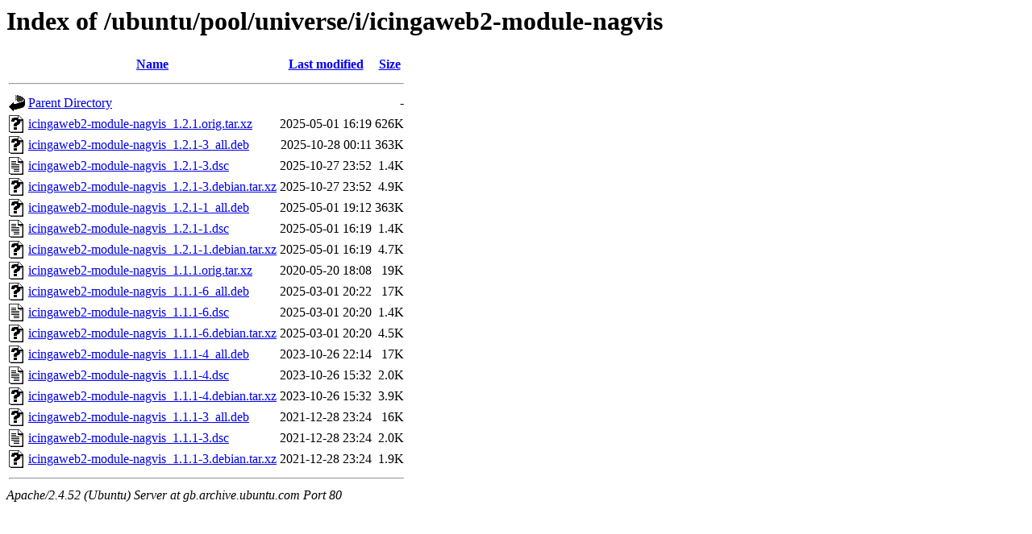

--- FILE ---
content_type: text/html;charset=UTF-8
request_url: http://gb.archive.ubuntu.com/ubuntu/pool/universe/i/icingaweb2-module-nagvis/?C=N;O=D
body_size: 791
content:
<!DOCTYPE HTML PUBLIC "-//W3C//DTD HTML 3.2 Final//EN">
<html>
 <head>
  <title>Index of /ubuntu/pool/universe/i/icingaweb2-module-nagvis</title>
 </head>
 <body>
<h1>Index of /ubuntu/pool/universe/i/icingaweb2-module-nagvis</h1>
  <table>
   <tr><th valign="top"><img src="/icons/blank.gif" alt="[ICO]"></th><th><a href="?C=N;O=A">Name</a></th><th><a href="?C=M;O=A">Last modified</a></th><th><a href="?C=S;O=A">Size</a></th></tr>
   <tr><th colspan="4"><hr></th></tr>
<tr><td valign="top"><img src="/icons/back.gif" alt="[PARENTDIR]"></td><td><a href="/ubuntu/pool/universe/i/">Parent Directory</a></td><td>&nbsp;</td><td align="right">  - </td></tr>
<tr><td valign="top"><img src="/icons/unknown.gif" alt="[   ]"></td><td><a href="icingaweb2-module-nagvis_1.2.1.orig.tar.xz">icingaweb2-module-nagvis_1.2.1.orig.tar.xz</a></td><td align="right">2025-05-01 16:19  </td><td align="right">626K</td></tr>
<tr><td valign="top"><img src="/icons/unknown.gif" alt="[   ]"></td><td><a href="icingaweb2-module-nagvis_1.2.1-3_all.deb">icingaweb2-module-nagvis_1.2.1-3_all.deb</a></td><td align="right">2025-10-28 00:11  </td><td align="right">363K</td></tr>
<tr><td valign="top"><img src="/icons/text.gif" alt="[TXT]"></td><td><a href="icingaweb2-module-nagvis_1.2.1-3.dsc">icingaweb2-module-nagvis_1.2.1-3.dsc</a></td><td align="right">2025-10-27 23:52  </td><td align="right">1.4K</td></tr>
<tr><td valign="top"><img src="/icons/unknown.gif" alt="[   ]"></td><td><a href="icingaweb2-module-nagvis_1.2.1-3.debian.tar.xz">icingaweb2-module-nagvis_1.2.1-3.debian.tar.xz</a></td><td align="right">2025-10-27 23:52  </td><td align="right">4.9K</td></tr>
<tr><td valign="top"><img src="/icons/unknown.gif" alt="[   ]"></td><td><a href="icingaweb2-module-nagvis_1.2.1-1_all.deb">icingaweb2-module-nagvis_1.2.1-1_all.deb</a></td><td align="right">2025-05-01 19:12  </td><td align="right">363K</td></tr>
<tr><td valign="top"><img src="/icons/text.gif" alt="[TXT]"></td><td><a href="icingaweb2-module-nagvis_1.2.1-1.dsc">icingaweb2-module-nagvis_1.2.1-1.dsc</a></td><td align="right">2025-05-01 16:19  </td><td align="right">1.4K</td></tr>
<tr><td valign="top"><img src="/icons/unknown.gif" alt="[   ]"></td><td><a href="icingaweb2-module-nagvis_1.2.1-1.debian.tar.xz">icingaweb2-module-nagvis_1.2.1-1.debian.tar.xz</a></td><td align="right">2025-05-01 16:19  </td><td align="right">4.7K</td></tr>
<tr><td valign="top"><img src="/icons/unknown.gif" alt="[   ]"></td><td><a href="icingaweb2-module-nagvis_1.1.1.orig.tar.xz">icingaweb2-module-nagvis_1.1.1.orig.tar.xz</a></td><td align="right">2020-05-20 18:08  </td><td align="right"> 19K</td></tr>
<tr><td valign="top"><img src="/icons/unknown.gif" alt="[   ]"></td><td><a href="icingaweb2-module-nagvis_1.1.1-6_all.deb">icingaweb2-module-nagvis_1.1.1-6_all.deb</a></td><td align="right">2025-03-01 20:22  </td><td align="right"> 17K</td></tr>
<tr><td valign="top"><img src="/icons/text.gif" alt="[TXT]"></td><td><a href="icingaweb2-module-nagvis_1.1.1-6.dsc">icingaweb2-module-nagvis_1.1.1-6.dsc</a></td><td align="right">2025-03-01 20:20  </td><td align="right">1.4K</td></tr>
<tr><td valign="top"><img src="/icons/unknown.gif" alt="[   ]"></td><td><a href="icingaweb2-module-nagvis_1.1.1-6.debian.tar.xz">icingaweb2-module-nagvis_1.1.1-6.debian.tar.xz</a></td><td align="right">2025-03-01 20:20  </td><td align="right">4.5K</td></tr>
<tr><td valign="top"><img src="/icons/unknown.gif" alt="[   ]"></td><td><a href="icingaweb2-module-nagvis_1.1.1-4_all.deb">icingaweb2-module-nagvis_1.1.1-4_all.deb</a></td><td align="right">2023-10-26 22:14  </td><td align="right"> 17K</td></tr>
<tr><td valign="top"><img src="/icons/text.gif" alt="[TXT]"></td><td><a href="icingaweb2-module-nagvis_1.1.1-4.dsc">icingaweb2-module-nagvis_1.1.1-4.dsc</a></td><td align="right">2023-10-26 15:32  </td><td align="right">2.0K</td></tr>
<tr><td valign="top"><img src="/icons/unknown.gif" alt="[   ]"></td><td><a href="icingaweb2-module-nagvis_1.1.1-4.debian.tar.xz">icingaweb2-module-nagvis_1.1.1-4.debian.tar.xz</a></td><td align="right">2023-10-26 15:32  </td><td align="right">3.9K</td></tr>
<tr><td valign="top"><img src="/icons/unknown.gif" alt="[   ]"></td><td><a href="icingaweb2-module-nagvis_1.1.1-3_all.deb">icingaweb2-module-nagvis_1.1.1-3_all.deb</a></td><td align="right">2021-12-28 23:24  </td><td align="right"> 16K</td></tr>
<tr><td valign="top"><img src="/icons/text.gif" alt="[TXT]"></td><td><a href="icingaweb2-module-nagvis_1.1.1-3.dsc">icingaweb2-module-nagvis_1.1.1-3.dsc</a></td><td align="right">2021-12-28 23:24  </td><td align="right">2.0K</td></tr>
<tr><td valign="top"><img src="/icons/unknown.gif" alt="[   ]"></td><td><a href="icingaweb2-module-nagvis_1.1.1-3.debian.tar.xz">icingaweb2-module-nagvis_1.1.1-3.debian.tar.xz</a></td><td align="right">2021-12-28 23:24  </td><td align="right">1.9K</td></tr>
   <tr><th colspan="4"><hr></th></tr>
</table>
<address>Apache/2.4.52 (Ubuntu) Server at gb.archive.ubuntu.com Port 80</address>
</body></html>
